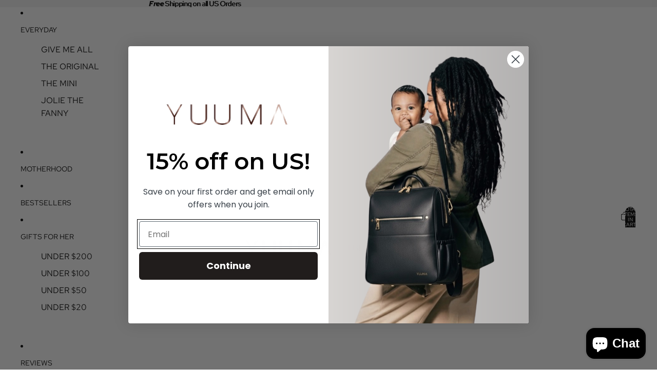

--- FILE ---
content_type: text/javascript
request_url: https://cdn.shopify.com/shopifycloud/shop-js/modules/v2/loader.lead-capture.esm.js
body_size: -555
content:
import"./client.lead-capture_bYuU2_Ki.esm.js";import"./chunk.common_B8HqOhno.esm.js";import"./chunk.modal_B1qtOvtX.esm.js";
//# sourceMappingURL=loader.lead-capture.esm.js.map


--- FILE ---
content_type: application/javascript; charset=utf-8
request_url: https://cdn-widgetsrepository.yotpo.com/v1/loader/eR4Ug2Hg6a9JuBeGCiZevA
body_size: 16775
content:

if (typeof (window) !== 'undefined' && window.performance && window.performance.mark) {
  window.performance.mark('yotpo:loader:loaded');
}
var yotpoWidgetsContainer = yotpoWidgetsContainer || { guids: {} };
(function(){
    var guid = "eR4Ug2Hg6a9JuBeGCiZevA";
    var loader = {
        loadDep: function (link, onLoad, strategy) {
            var script = document.createElement('script');
            script.onload = onLoad || function(){};
            script.src = link;
            if (strategy === 'defer') {
                script.defer = true;
            } else if (strategy === 'async') {
                script.async = true;
            }
            script.setAttribute("type", "text/javascript");
            script.setAttribute("charset", "utf-8");
            document.head.appendChild(script);
        },
        config: {
            data: {
                guid: guid
            },
            widgets: {
            
                "812985": {
                    instanceId: "812985",
                    instanceVersionId: "466771440",
                    templateAssetUrl: "https://cdn-widgetsrepository.yotpo.com/widget-assets/widget-product-points/app.v0.3.39-7484.js",
                    cssOverrideAssetUrl: "",
                    customizationCssUrl: "",
                    customizations: {
                      "icon-color": "#1C1D21",
                      "icon-type": "defaultIcon",
                      "logged-in-text": "Earn **{{points_amount}} points** for this product with [YUUMA Rewards](http://yuumacollection.com/pages/rewards)",
                      "logged-out-text": "Earn **{{points_amount}} points** for this product. [Log in or sign up](https://yuumacollection.com/account/login)",
                      "show-background-enabled": false,
                      "view-background-color": "#D9D9D9",
                      "view-link-color": "#060404",
                      "view-link-style-underline": true,
                      "view-points-color": "#1C1D21",
                      "view-primary-font": "Poppins@400|https://cdn-widgetsrepository.yotpo.com/web-fonts/css/poppins/v1/poppins_400.css",
                      "view-secondary-font": "Poppins@400|https://cdn-widgetsrepository.yotpo.com/web-fonts/css/poppins/v1/poppins_400.css",
                      "view-text-color": "#1C1D21",
                      "view-text-size": "12px"
                    },
                    staticContent: {
                      "cssEditorEnabled": true,
                      "currency": "USD",
                      "isHidden": false,
                      "isOptInFlowEnabled": true,
                      "isShopifyNewAccountsVersion": true,
                      "merchantId": "92281",
                      "platformName": "shopify",
                      "storeId": "DIXx6QTeNFBHYmmFRzTdfqaIPs58TIcvLsK3Lmyc",
                      "storeLoginUrl": "https://yuumacollection.com/account/login"
                    },
                    className: "ProductPoints",
                    dependencyGroupId: null
                },
            
                "487079": {
                    instanceId: "487079",
                    instanceVersionId: "196508925",
                    templateAssetUrl: "https://cdn-widgetsrepository.yotpo.com/widget-assets/widget-customer-preview/app.v0.2.6-6145.js",
                    cssOverrideAssetUrl: "",
                    customizationCssUrl: "",
                    customizations: {
                      "view-background-color": "transparent",
                      "view-primary-color": "#2e4f7c",
                      "view-primary-font": "Nunito Sans@700|https://cdn-widgetsrepository.yotpo.com/web-fonts/css/nunito_sans/v1/nunito_sans_700.css",
                      "view-text-color": "#202020",
                      "welcome-text": "Good morning"
                    },
                    staticContent: {
                      "currency": "USD",
                      "hideIfMatchingQueryParam": [
                        "oseid"
                      ],
                      "isHidden": true,
                      "platformName": "shopify",
                      "selfExecutable": true,
                      "storeId": "DIXx6QTeNFBHYmmFRzTdfqaIPs58TIcvLsK3Lmyc",
                      "storeLoginUrl": "http://yuumacollection.com/account/login",
                      "storeRegistrationUrl": "http://yuumacollection.com/account/register",
                      "storeRewardsPageUrl": "http://yuumacollection.com/pages/rewards",
                      "urlMatch": "^(?!.*\\.yotpo\\.com).*$"
                    },
                    className: "CustomerPreview",
                    dependencyGroupId: null
                },
            
                "256996": {
                    instanceId: "256996",
                    instanceVersionId: "318562760",
                    templateAssetUrl: "https://cdn-widgetsrepository.yotpo.com/widget-assets/widget-vip-tiers/app.v1.2.3-4884.js",
                    cssOverrideAssetUrl: "",
                    customizationCssUrl: "",
                    customizations: {
                      "benefits-font-size": "18px",
                      "benefits-icon-color": "rgba(232,204,194,1)",
                      "benefits-icon-type": "default",
                      "benefits-text-color": "#000000",
                      "card-background-border-color": "#C9CDD9",
                      "card-background-color": "#FFFFFF",
                      "card-background-shadow": "true",
                      "card-separator-color": "#AAAAAA",
                      "card-separator-type": "default",
                      "current-status-bg-color": "#FFFFFF",
                      "current-status-tag": "true",
                      "current-status-text": "Current Status",
                      "current-status-text-color": "#000000",
                      "current-tier-border-color": "#727898",
                      "grid-lines-color": "#ACB5D4",
                      "headline-font-size": "36px",
                      "headline-text-color": "rgba(0,0,0,1)",
                      "layout": "card",
                      "primary-font-name-and-url": "Montserrat@600|https://fonts.googleapis.com/css?family=Montserrat:600\u0026display=swap",
                      "progress-bar-current-status": "{{amount_spent}} Spent",
                      "progress-bar-enabled": "true",
                      "progress-bar-headline-font-size": "14px",
                      "progress-bar-primary-color": "rgba(0,0,0,1)",
                      "progress-bar-secondary-color": "rgba(233,208,199,1)",
                      "progress-bar-summary-current": "You have {{current_vip_tier_name}} through the next earning period.",
                      "progress-bar-summary-font-size": "14px",
                      "progress-bar-summary-maintain": "Spend {{spend_needed}} by {{tier_expiration_date}} to maintain {{current_vip_tier_name}}",
                      "progress-bar-summary-next": "Spend {{spend_needed}} to unlock {{next_vip_tier_name}}.",
                      "progress-bar-tier-status": "Tier Status",
                      "progress-bar-you": "YOU",
                      "secondary-font-name-and-url": "Montserrat@500|https://fonts.googleapis.com/css?family=Montserrat:500\u0026display=swap",
                      "selected-extensions": [
                        "17697",
                        "17698",
                        "17699"
                      ],
                      "show-less-text": "- Show Less",
                      "show-more-text": "+ Show More",
                      "tier-spacing": "big",
                      "tiers-17697-design-header-bg-color": "rgba(232,204,194,0.4)",
                      "tiers-17697-design-icon-fill-color": "rgba(232,204,194,1)",
                      "tiers-17697-design-icon-type": "default",
                      "tiers-17697-design-icon-url": "",
                      "tiers-17697-design-include-header-bg": "false",
                      "tiers-17697-design-name-font-size": "22px",
                      "tiers-17697-design-name-text-color": "rgba(0,0,0,1)",
                      "tiers-17697-design-threshold-font-size": "18px",
                      "tiers-17697-design-threshold-text-color": "#727898",
                      "tiers-17697-text-benefits": "1x points per dollar spent||Access to Double Points Days||100 Points on your birthday",
                      "tiers-17697-text-name": "Newbie",
                      "tiers-17697-text-rank": 1,
                      "tiers-17697-text-threshold": "Spend {{amount_spent}}",
                      "tiers-17698-design-header-bg-color": "rgba(232,204,194,0.4)",
                      "tiers-17698-design-icon-fill-color": "rgba(232,204,194,1)",
                      "tiers-17698-design-icon-type": "default",
                      "tiers-17698-design-icon-url": "",
                      "tiers-17698-design-include-header-bg": "false",
                      "tiers-17698-design-name-font-size": "22px",
                      "tiers-17698-design-name-text-color": "rgba(0,0,0,1)",
                      "tiers-17698-design-threshold-font-size": "18px",
                      "tiers-17698-design-threshold-text-color": "#727898",
                      "tiers-17698-text-benefits": "1.5x points per dollar spent||Access to Double Points Days||200 Points on your birthday||Free Shipping",
                      "tiers-17698-text-name": "A Regular",
                      "tiers-17698-text-rank": 2,
                      "tiers-17698-text-threshold": "Spend {{amount_spent}}",
                      "tiers-17699-design-header-bg-color": "rgba(232,204,194,0.4)",
                      "tiers-17699-design-icon-fill-color": "rgba(232,204,194,1)",
                      "tiers-17699-design-icon-type": "default",
                      "tiers-17699-design-icon-url": "",
                      "tiers-17699-design-include-header-bg": "false",
                      "tiers-17699-design-name-font-size": "22px",
                      "tiers-17699-design-name-text-color": "rgba(0,0,0,1)",
                      "tiers-17699-design-threshold-font-size": "18px",
                      "tiers-17699-design-threshold-text-color": "#727898",
                      "tiers-17699-text-benefits": "2x points per dollar spent||Access to Double Points Days||300 Points on your birthday||Free Shipping",
                      "tiers-17699-text-name": "Top Tier",
                      "tiers-17699-text-rank": 3,
                      "tiers-17699-text-threshold": "Spend {{amount_spent}}",
                      "widget-background-color": "#f5f5f5",
                      "widget-headline": "The VIP Club"
                    },
                    staticContent: {
                      "cssEditorEnabled": "true",
                      "currency": "USD",
                      "isMultiCurrencyEnabled": false,
                      "merchantId": "92281",
                      "platformName": "shopify",
                      "storeId": "DIXx6QTeNFBHYmmFRzTdfqaIPs58TIcvLsK3Lmyc"
                    },
                    className: "VipTiersWidget",
                    dependencyGroupId: 2
                },
            
                "247373": {
                    instanceId: "247373",
                    instanceVersionId: "256138242",
                    templateAssetUrl: "https://cdn-widgetsrepository.yotpo.com/widget-assets/widget-referral-widget/app.v1.8.1-4652.js",
                    cssOverrideAssetUrl: "",
                    customizationCssUrl: "",
                    customizations: {
                      "background-color": "rgba( 255, 255, 255, 1 )",
                      "background-image-url": "https://cdn-widget-assets.yotpo.com/widget-referral-widget/customizations/defaults/BackgroundImage-v3.jpg",
                      "customer-email-view-button-text": "Next",
                      "customer-email-view-description": "Give your friends $10 off on their first order of $50+ and get $10 (in points) for each successful referral.",
                      "customer-email-view-header": "Refer a Friend",
                      "customer-email-view-input-placeholder": "Your email address",
                      "customer-email-view-title": "Give $10, Get $10 ",
                      "customer-name-view-input-placeholder": "Your name",
                      "default-toggle": true,
                      "description-color": "rgba(0,0,0,1)",
                      "description-font-size": "20px",
                      "final-view-button-text": "REFER MORE FRIENDS",
                      "final-view-description": "Remind your friends to check their emails",
                      "final-view-error-description": "We were unable to send the referral link",
                      "final-view-error-text": "GO BACK",
                      "final-view-error-title": "SOMETHING WENT WRONG",
                      "final-view-title": "THANKS FOR REFERRING",
                      "fonts-primary-font-name-and-url": "Montserrat@700|https://fonts.googleapis.com/css?family=Montserrat:700\u0026display=swap",
                      "fonts-secondary-font-name-and-url": "Montserrat@400|https://fonts.googleapis.com/css?family=Montserrat:400\u0026display=swap",
                      "header-color": "rgba( 0, 0, 0, 1 )",
                      "header-font-size": "18px",
                      "main-share-option-desktop": "main_share_email",
                      "main-share-option-mobile": "main_share_sms",
                      "next-button-background-color": "rgba(0,0,0,1)",
                      "next-button-font-size": "18px",
                      "next-button-size": "standard",
                      "next-button-text-color": "rgba(255,255,255,1)",
                      "next-button-type": "filled_rectangle",
                      "referral-history-completed-points-text": "{{points}} POINTS",
                      "referral-history-completed-status-type": "text",
                      "referral-history-confirmed-status": "COMPLETED",
                      "referral-history-pending-status": "PENDING",
                      "referral-history-redeem-text": "To redeem your points, simply apply your discount at checkout.",
                      "referral-history-sumup-line-points-text": "{{points}} POINTS",
                      "referral-history-sumup-line-text": "Your Rewards",
                      "referral-views-button-text": "Next",
                      "referral-views-copy-link-button-text": "COPY LINK",
                      "referral-views-description": "Give your friends $10 off on their first order of $50+ and get $10 (in points) for each successful referral.",
                      "referral-views-email-share-body": "How does a discount off your first order at {{company_name}} sound? Use the link below and once you've shopped, I'll get a reward too.\n{{referral_link}}",
                      "referral-views-email-share-subject": "Discount to a Store You'll Love!",
                      "referral-views-email-share-type": "marketing_email",
                      "referral-views-friends-input-placeholder": "Friend’s email address",
                      "referral-views-header": "Refer a Friend",
                      "referral-views-personal-email-button-text": "SEND VIA MY EMAIL",
                      "referral-views-sms-button-text": "SEND VIA SMS",
                      "referral-views-title": "Give $10, Get $10",
                      "referral-views-whatsapp-button-text": "SEND VIA WHATSAPP",
                      "share-allow-copy-link": true,
                      "share-allow-email": true,
                      "share-allow-facebook": true,
                      "share-allow-sms": true,
                      "share-allow-twitter": true,
                      "share-allow-whatsapp": true,
                      "share-facebook-header": "Earn A Discount When You Shop Today!",
                      "share-facebook-image-url": "",
                      "share-icons-color": "black",
                      "share-settings-copyLink": true,
                      "share-settings-default-checkbox": true,
                      "share-settings-default-mobile-checkbox": true,
                      "share-settings-email": true,
                      "share-settings-facebook": true,
                      "share-settings-fbMessenger": true,
                      "share-settings-mobile-copyLink": true,
                      "share-settings-mobile-email": true,
                      "share-settings-mobile-facebook": true,
                      "share-settings-mobile-fbMessenger": true,
                      "share-settings-mobile-sms": true,
                      "share-settings-mobile-twitter": true,
                      "share-settings-mobile-whatsapp": true,
                      "share-settings-twitter": true,
                      "share-settings-whatsapp": true,
                      "share-sms-message": "I love {{company_name}}! Shop through my link to get a reward {{referral_link}}",
                      "share-twitter-message": "These guys are great! Get a discount using my link: ",
                      "share-whatsapp-message": "I love {{company_name}}! Shop through my link to get a reward {{referral_link}}",
                      "tab-size": "medium",
                      "tab-type": "lower_line",
                      "tab-view-primary-tab-text": "Refer a Friend",
                      "tab-view-secondary-tab-text": "Your Referrals",
                      "tile-color": "rgba(232,204,194,1)",
                      "title-color": "rgba(0,0,0,1)",
                      "title-font-size": "36px",
                      "view-exit-intent-enabled": false,
                      "view-exit-intent-mobile-timeout-ms": 10000,
                      "view-is-popup": "true",
                      "view-popup-delay-ms": 0,
                      "view-show-popup-on-exit": false,
                      "view-show-referral-history": "true",
                      "view-table-rectangular-dark-pending-color": "rgba( 0, 0, 0, 0.6 )",
                      "view-table-rectangular-light-pending-color": "#FFFFFF",
                      "view-table-selected-color": "rgba(0,0,0,1)",
                      "view-table-theme": "dark",
                      "view-table-type": "rectangular",
                      "wadmin-text-and-share-choose-sreen": "step_2"
                    },
                    staticContent: {
                      "companyName": "YUUMA",
                      "cssEditorEnabled": "true",
                      "currency": "USD",
                      "hasPrimaryFontsFeature": true,
                      "isMultiCurrencyEnabled": false,
                      "merchantId": "92281",
                      "migrateTabColorToBackground": true,
                      "platformName": "shopify",
                      "referralHistoryEnabled": true,
                      "referralHost": "http://rwrd.io"
                    },
                    className: "ReferralWidget",
                    dependencyGroupId: 2
                },
            
                "242238": {
                    instanceId: "242238",
                    instanceVersionId: "318562786",
                    templateAssetUrl: "https://cdn-widgetsrepository.yotpo.com/widget-assets/widget-loyalty-campaigns/app.v0.13.0-4770.js",
                    cssOverrideAssetUrl: "",
                    customizationCssUrl: "",
                    customizations: {
                      "campaign-description-font-color": "#4e5772",
                      "campaign-description-size": "18px",
                      "campaign-item-1206842-action-tile-action-text": "Click here",
                      "campaign-item-1206842-action-tile-title": "Earn points for an action",
                      "campaign-item-1206842-background-color": "#f9faff",
                      "campaign-item-1206842-background-image-color-overlay": "rgba(232,204,194,0.4)",
                      "campaign-item-1206842-background-image-url": "https://cdn-widget-assets.yotpo.com/static_assets/eR4Ug2Hg6a9JuBeGCiZevA/images/image_2022_09_30_18_15_15_821",
                      "campaign-item-1206842-background-type": "image",
                      "campaign-item-1206842-border-color": "rgba(232,204,194,1)",
                      "campaign-item-1206842-description-font-color": "rgba(0,0,0,1)",
                      "campaign-item-1206842-description-font-size": "18",
                      "campaign-item-1206842-displayname": "campaign-item-1206842",
                      "campaign-item-1206842-exclude_audience_ids": null,
                      "campaign-item-1206842-exclude_audience_names": [],
                      "campaign-item-1206842-hover-view-tile-message": "Earn 1 point for every $1 spent",
                      "campaign-item-1206842-icon-color": "rgba(0,0,0,1)",
                      "campaign-item-1206842-icon-type": "defaultIcon",
                      "campaign-item-1206842-include_audience_ids": "1",
                      "campaign-item-1206842-include_audience_names": [
                        "All customers"
                      ],
                      "campaign-item-1206842-special-reward-enabled": "false",
                      "campaign-item-1206842-special-reward-headline-background-color": "#E0DBEF",
                      "campaign-item-1206842-special-reward-headline-text": "Just for you!",
                      "campaign-item-1206842-special-reward-headline-title-font-color": "#5344A6",
                      "campaign-item-1206842-special-reward-headline-title-font-size": "16",
                      "campaign-item-1206842-special-reward-tile-border-color": "#8270E7",
                      "campaign-item-1206842-tile-description": "Make a purchase",
                      "campaign-item-1206842-tile-reward": "1 point for every $1 spent",
                      "campaign-item-1206842-title-font-color": "rgba(0,0,0,1)",
                      "campaign-item-1206842-title-font-size": "27",
                      "campaign-item-1206842-type": "PointsForPurchasesCampaign",
                      "campaign-item-1206842-view-show-custom-action-button": "false",
                      "campaign-item-1206843-background-color": "#f9faff",
                      "campaign-item-1206843-background-image-color-overlay": "rgba(232,204,194,0.4)",
                      "campaign-item-1206843-background-type": "image",
                      "campaign-item-1206843-border-color": "rgba(232,204,194,1)",
                      "campaign-item-1206843-description-font-color": "rgba(0,0,0,1)",
                      "campaign-item-1206843-description-font-size": "18",
                      "campaign-item-1206843-exclude_audience_ids": null,
                      "campaign-item-1206843-exclude_audience_names": [],
                      "campaign-item-1206843-hover-view-tile-message": "Earn 25 points when you create an account",
                      "campaign-item-1206843-icon-color": "rgba(0,0,0,1)",
                      "campaign-item-1206843-icon-type": "defaultIcon",
                      "campaign-item-1206843-include_audience_ids": "1",
                      "campaign-item-1206843-include_audience_names": [
                        "All customers"
                      ],
                      "campaign-item-1206843-special-reward-enabled": "false",
                      "campaign-item-1206843-special-reward-headline-background-color": "#E0DBEF",
                      "campaign-item-1206843-special-reward-headline-text": "Just for you!",
                      "campaign-item-1206843-special-reward-headline-title-font-color": "#5344A6",
                      "campaign-item-1206843-special-reward-headline-title-font-size": "16",
                      "campaign-item-1206843-special-reward-tile-border-color": "#8270E7",
                      "campaign-item-1206843-tile-description": "Create an account",
                      "campaign-item-1206843-tile-reward": "25 points",
                      "campaign-item-1206843-title-font-color": "rgba(0,0,0,1)",
                      "campaign-item-1206843-title-font-size": "27",
                      "campaign-item-1206843-type": "CreateAccountCampaign",
                      "campaign-item-1206844-action-tile-action-text": "Add My Anniversary",
                      "campaign-item-1206844-action-tile-anniversary-required-field-message": "This field is required",
                      "campaign-item-1206844-action-tile-ask-year": "false",
                      "campaign-item-1206844-action-tile-european-date-format": "false",
                      "campaign-item-1206844-action-tile-final-message": "Thanks! We're looking forward to helping you celebrate :)",
                      "campaign-item-1206844-action-tile-message-text": "If your anniversary is within the next 30 days, your reward will be granted in delay, up to 30 days.",
                      "campaign-item-1206844-action-tile-month-names": "January,February,March,April,May,June,July,August,September,October,November,December",
                      "campaign-item-1206844-action-tile-title": "Earn 50 points on your anniversary",
                      "campaign-item-1206844-background-color": "#f9faff",
                      "campaign-item-1206844-background-image-color-overlay": "rgba(232,204,194,0.4)",
                      "campaign-item-1206844-background-type": "image",
                      "campaign-item-1206844-border-color": "rgba(232,204,194,1)",
                      "campaign-item-1206844-description-font-color": "rgba(0,0,0,1)",
                      "campaign-item-1206844-description-font-size": "18",
                      "campaign-item-1206844-exclude_audience_ids": null,
                      "campaign-item-1206844-exclude_audience_names": [],
                      "campaign-item-1206844-icon-color": "rgba(0,0,0,1)",
                      "campaign-item-1206844-icon-type": "defaultIcon",
                      "campaign-item-1206844-include_audience_ids": "1",
                      "campaign-item-1206844-include_audience_names": [
                        "All customers"
                      ],
                      "campaign-item-1206844-special-reward-enabled": "false",
                      "campaign-item-1206844-special-reward-headline-background-color": "#E0DBEF",
                      "campaign-item-1206844-special-reward-headline-text": "Just for you!",
                      "campaign-item-1206844-special-reward-headline-title-font-color": "#5344A6",
                      "campaign-item-1206844-special-reward-headline-title-font-size": "16",
                      "campaign-item-1206844-special-reward-tile-border-color": "#8270E7",
                      "campaign-item-1206844-tile-description": "Anniversary Reward",
                      "campaign-item-1206844-tile-reward": "50 Points",
                      "campaign-item-1206844-title-font-color": "rgba(0,0,0,1)",
                      "campaign-item-1206844-title-font-size": "27",
                      "campaign-item-1206844-type": "AnniversaryCampaign",
                      "campaign-item-1206845-action-tile-action-text": "Add My Birthday",
                      "campaign-item-1206845-action-tile-ask-year": "true",
                      "campaign-item-1206845-action-tile-birthday-required-field-message": "This field is required",
                      "campaign-item-1206845-action-tile-birthday-thank-you-message": "Thanks! We're looking forward to helping you celebrate :)",
                      "campaign-item-1206845-action-tile-european-date-format": "false",
                      "campaign-item-1206845-action-tile-message-text": "If your birthday is within the next 30 days, your reward will be granted in delay, up to 30 days.",
                      "campaign-item-1206845-action-tile-month-names": "January,February,March,April,May,June,July,August,September,October,November,December",
                      "campaign-item-1206845-action-tile-title": "Earn 100 points on your birthday",
                      "campaign-item-1206845-background-color": "#f9faff",
                      "campaign-item-1206845-background-image-color-overlay": "rgba(232,204,194,0.4)",
                      "campaign-item-1206845-background-type": "image",
                      "campaign-item-1206845-border-color": "rgba(232,204,194,1)",
                      "campaign-item-1206845-description-font-color": "rgba(0,0,0,1)",
                      "campaign-item-1206845-description-font-size": "18",
                      "campaign-item-1206845-exclude_audience_ids": null,
                      "campaign-item-1206845-exclude_audience_names": [],
                      "campaign-item-1206845-icon-color": "rgba(0,0,0,1)",
                      "campaign-item-1206845-icon-type": "defaultIcon",
                      "campaign-item-1206845-include_audience_ids": "1",
                      "campaign-item-1206845-include_audience_names": [
                        "All customers"
                      ],
                      "campaign-item-1206845-special-reward-enabled": "false",
                      "campaign-item-1206845-special-reward-headline-background-color": "#E0DBEF",
                      "campaign-item-1206845-special-reward-headline-text": "Just for you!",
                      "campaign-item-1206845-special-reward-headline-title-font-color": "#5344A6",
                      "campaign-item-1206845-special-reward-headline-title-font-size": "16",
                      "campaign-item-1206845-special-reward-tile-border-color": "#8270E7",
                      "campaign-item-1206845-tile-description": "Birthday reward",
                      "campaign-item-1206845-tile-reward": "100 points",
                      "campaign-item-1206845-title-font-color": "rgba(0,0,0,1)",
                      "campaign-item-1206845-title-font-size": "27",
                      "campaign-item-1206845-type": "BirthdayCampaign",
                      "campaign-item-1206846-background-color": "#f9faff",
                      "campaign-item-1206846-background-image-color-overlay": "rgba(232,204,194,0.4)",
                      "campaign-item-1206846-background-type": "image",
                      "campaign-item-1206846-border-color": "rgba(232,204,194,1)",
                      "campaign-item-1206846-description-font-color": "rgba(0,0,0,1)",
                      "campaign-item-1206846-description-font-size": "18",
                      "campaign-item-1206846-exclude_audience_ids": null,
                      "campaign-item-1206846-exclude_audience_names": [],
                      "campaign-item-1206846-hover-view-tile-message": "Earn 50 points for leaving a review",
                      "campaign-item-1206846-icon-color": "rgba(0,0,0,1)",
                      "campaign-item-1206846-icon-type": "defaultIcon",
                      "campaign-item-1206846-include_audience_ids": "1",
                      "campaign-item-1206846-include_audience_names": [
                        "All customers"
                      ],
                      "campaign-item-1206846-special-reward-enabled": "false",
                      "campaign-item-1206846-special-reward-headline-background-color": "#E0DBEF",
                      "campaign-item-1206846-special-reward-headline-text": "Just for you!",
                      "campaign-item-1206846-special-reward-headline-title-font-color": "#5344A6",
                      "campaign-item-1206846-special-reward-headline-title-font-size": "16",
                      "campaign-item-1206846-special-reward-tile-border-color": "#8270E7",
                      "campaign-item-1206846-tile-description": "Leave a Review",
                      "campaign-item-1206846-tile-reward": "50 points",
                      "campaign-item-1206846-title-font-color": "rgba(0,0,0,1)",
                      "campaign-item-1206846-title-font-size": "27",
                      "campaign-item-1206846-type": "YotpoReviewCampaign",
                      "campaign-item-1206847-background-color": "#f9faff",
                      "campaign-item-1206847-background-image-color-overlay": "rgba(232,204,194,0.4)",
                      "campaign-item-1206847-background-image-url": "",
                      "campaign-item-1206847-background-type": "image",
                      "campaign-item-1206847-border-color": "rgba(232,204,194,1)",
                      "campaign-item-1206847-description-font-color": "rgba(0,0,0,1)",
                      "campaign-item-1206847-description-font-size": "18",
                      "campaign-item-1206847-exclude_audience_ids": null,
                      "campaign-item-1206847-exclude_audience_names": [],
                      "campaign-item-1206847-hover-view-tile-message": "Upload a photo with your next review and earn 50 points",
                      "campaign-item-1206847-icon-color": "rgba(0,0,0,1)",
                      "campaign-item-1206847-icon-type": "defaultIcon",
                      "campaign-item-1206847-include_audience_ids": "1",
                      "campaign-item-1206847-include_audience_names": [
                        "All customers"
                      ],
                      "campaign-item-1206847-special-reward-enabled": "false",
                      "campaign-item-1206847-special-reward-headline-background-color": "#E0DBEF",
                      "campaign-item-1206847-special-reward-headline-text": "Just for you!",
                      "campaign-item-1206847-special-reward-headline-title-font-color": "#5344A6",
                      "campaign-item-1206847-special-reward-headline-title-font-size": "16",
                      "campaign-item-1206847-special-reward-tile-border-color": "#8270E7",
                      "campaign-item-1206847-tile-description": "Add photo in Review",
                      "campaign-item-1206847-tile-reward": "50 points",
                      "campaign-item-1206847-title-font-color": "rgba(0,0,0,1)",
                      "campaign-item-1206847-title-font-size": "27",
                      "campaign-item-1206847-type": "YotpoReviewImageCampaign",
                      "campaign-item-1206848-background-color": "#f9faff",
                      "campaign-item-1206848-background-image-color-overlay": "rgba(232,204,194,0.4)",
                      "campaign-item-1206848-background-image-url": "",
                      "campaign-item-1206848-background-type": "image",
                      "campaign-item-1206848-border-color": "rgba(232,204,194,1)",
                      "campaign-item-1206848-description-font-color": "rgba(0,0,0,1)",
                      "campaign-item-1206848-description-font-size": "18",
                      "campaign-item-1206848-exclude_audience_ids": null,
                      "campaign-item-1206848-exclude_audience_names": [],
                      "campaign-item-1206848-hover-view-tile-message": "Upload a video with your next review and earn 50 points",
                      "campaign-item-1206848-icon-color": "rgba(0,0,0,1)",
                      "campaign-item-1206848-icon-type": "defaultIcon",
                      "campaign-item-1206848-include_audience_ids": "1",
                      "campaign-item-1206848-include_audience_names": [
                        "All customers"
                      ],
                      "campaign-item-1206848-special-reward-enabled": "false",
                      "campaign-item-1206848-special-reward-headline-background-color": "#E0DBEF",
                      "campaign-item-1206848-special-reward-headline-text": "Just for you!",
                      "campaign-item-1206848-special-reward-headline-title-font-color": "#5344A6",
                      "campaign-item-1206848-special-reward-headline-title-font-size": "16",
                      "campaign-item-1206848-special-reward-tile-border-color": "#8270E7",
                      "campaign-item-1206848-tile-description": "Add video in Review",
                      "campaign-item-1206848-tile-reward": "50 points",
                      "campaign-item-1206848-title-font-color": "rgba(0,0,0,1)",
                      "campaign-item-1206848-title-font-size": "27",
                      "campaign-item-1206848-type": "YotpoReviewVideoCampaign",
                      "campaign-item-1206849-action-tile-action-text": "",
                      "campaign-item-1206849-action-tile-title": "Earn 10 points when you follow us on Instagram",
                      "campaign-item-1206849-background-color": "#f9faff",
                      "campaign-item-1206849-background-image-color-overlay": "rgba(232,204,194,0.4)",
                      "campaign-item-1206849-background-type": "image",
                      "campaign-item-1206849-border-color": "rgba(232,204,194,1)",
                      "campaign-item-1206849-description-font-color": "rgba(0,0,0,1)",
                      "campaign-item-1206849-description-font-size": "18",
                      "campaign-item-1206849-exclude_audience_ids": null,
                      "campaign-item-1206849-exclude_audience_names": [],
                      "campaign-item-1206849-icon-color": "rgba(0,0,0,1)",
                      "campaign-item-1206849-icon-type": "defaultIcon",
                      "campaign-item-1206849-include_audience_ids": "1",
                      "campaign-item-1206849-include_audience_names": [
                        "All customers"
                      ],
                      "campaign-item-1206849-special-reward-enabled": "false",
                      "campaign-item-1206849-special-reward-headline-background-color": "#E0DBEF",
                      "campaign-item-1206849-special-reward-headline-text": "Just for you!",
                      "campaign-item-1206849-special-reward-headline-title-font-color": "#5344A6",
                      "campaign-item-1206849-special-reward-headline-title-font-size": "16",
                      "campaign-item-1206849-special-reward-tile-border-color": "#8270E7",
                      "campaign-item-1206849-tile-description": "Follow us on Instagram",
                      "campaign-item-1206849-tile-reward": "10 points",
                      "campaign-item-1206849-title-font-color": "rgba(0,0,0,1)",
                      "campaign-item-1206849-title-font-size": "27",
                      "campaign-item-1206849-type": "InstagramFollowCampaign",
                      "campaign-item-1206850-action-tile-action-text": "Visit Page",
                      "campaign-item-1206850-action-tile-title": "Earn 10 points when you visit our page",
                      "campaign-item-1206850-background-color": "#f9faff",
                      "campaign-item-1206850-background-image-color-overlay": "rgba(232,204,194,0.4)",
                      "campaign-item-1206850-background-image-url": "",
                      "campaign-item-1206850-background-type": "image",
                      "campaign-item-1206850-border-color": "rgba(232,204,194,1)",
                      "campaign-item-1206850-description-font-color": "rgba(0,0,0,1)",
                      "campaign-item-1206850-description-font-size": "18",
                      "campaign-item-1206850-exclude_audience_ids": null,
                      "campaign-item-1206850-exclude_audience_names": [],
                      "campaign-item-1206850-icon-color": "rgba(0,0,0,1)",
                      "campaign-item-1206850-icon-type": "defaultIcon",
                      "campaign-item-1206850-icon-url": "",
                      "campaign-item-1206850-include_audience_ids": "1",
                      "campaign-item-1206850-include_audience_names": [
                        "All customers"
                      ],
                      "campaign-item-1206850-special-reward-enabled": "false",
                      "campaign-item-1206850-special-reward-headline-background-color": "#E0DBEF",
                      "campaign-item-1206850-special-reward-headline-text": "Just for you!",
                      "campaign-item-1206850-special-reward-headline-title-font-color": "#5344A6",
                      "campaign-item-1206850-special-reward-headline-title-font-size": "16",
                      "campaign-item-1206850-special-reward-tile-border-color": "#8270E7",
                      "campaign-item-1206850-tile-description": "Like us on Facebook",
                      "campaign-item-1206850-tile-reward": "10 points",
                      "campaign-item-1206850-title-font-color": "rgba(0,0,0,1)",
                      "campaign-item-1206850-title-font-size": "27",
                      "campaign-item-1206850-type": "FacebookPageVisitCampaign",
                      "campaign-item-1206859-action-tile-action-text": "",
                      "campaign-item-1206859-action-tile-title": "Earn 10 points when you follow us on Threads",
                      "campaign-item-1206859-background-color": "#f9faff",
                      "campaign-item-1206859-background-image-color-overlay": "rgba(232,204,194,0.4)",
                      "campaign-item-1206859-background-type": "image",
                      "campaign-item-1206859-border-color": "rgba(232,204,194,1)",
                      "campaign-item-1206859-description-font-color": "rgba(0,0,0,1)",
                      "campaign-item-1206859-description-font-size": "18",
                      "campaign-item-1206859-exclude_audience_ids": null,
                      "campaign-item-1206859-exclude_audience_names": [],
                      "campaign-item-1206859-icon-color": "rgba(0,0,0,1)",
                      "campaign-item-1206859-icon-type": "customIcon",
                      "campaign-item-1206859-icon-url": "https://cdn-widget-assets.yotpo.com/static_assets/eR4Ug2Hg6a9JuBeGCiZevA/images/image_2024_03_06_14_31_09_149",
                      "campaign-item-1206859-include_audience_ids": "1",
                      "campaign-item-1206859-include_audience_names": [
                        "All customers"
                      ],
                      "campaign-item-1206859-special-reward-enabled": "false",
                      "campaign-item-1206859-special-reward-headline-background-color": "#E0DBEF",
                      "campaign-item-1206859-special-reward-headline-text": "Just for you!",
                      "campaign-item-1206859-special-reward-headline-title-font-color": "#5344A6",
                      "campaign-item-1206859-special-reward-headline-title-font-size": "16",
                      "campaign-item-1206859-special-reward-tile-border-color": "#8270E7",
                      "campaign-item-1206859-tile-description": "Follow us on Threads ",
                      "campaign-item-1206859-tile-reward": "10 points",
                      "campaign-item-1206859-title-font-color": "rgba(0,0,0,1)",
                      "campaign-item-1206859-title-font-size": "27",
                      "campaign-item-1206859-type": "TwitterFollowCampaign",
                      "campaign-item-1206860-action-tile-action-text": "Visit Page",
                      "campaign-item-1206860-action-tile-title": "Earn 10 points when you visit our page",
                      "campaign-item-1206860-background-color": "#f9faff",
                      "campaign-item-1206860-background-image-color-overlay": "rgba(232,204,194,0.4)",
                      "campaign-item-1206860-background-image-url": "",
                      "campaign-item-1206860-background-type": "image",
                      "campaign-item-1206860-border-color": "rgba(232,204,194,1)",
                      "campaign-item-1206860-description-font-color": "rgba(0,0,0,1)",
                      "campaign-item-1206860-description-font-size": "18",
                      "campaign-item-1206860-exclude_audience_ids": null,
                      "campaign-item-1206860-exclude_audience_names": [],
                      "campaign-item-1206860-icon-color": "rgba(0,0,0,1)",
                      "campaign-item-1206860-icon-type": "customIcon",
                      "campaign-item-1206860-icon-url": "https://cdn-widget-assets.yotpo.com/static_assets/eR4Ug2Hg6a9JuBeGCiZevA/images/image_2024_03_06_14_35_59_370",
                      "campaign-item-1206860-include_audience_ids": "1",
                      "campaign-item-1206860-include_audience_names": [
                        "All customers"
                      ],
                      "campaign-item-1206860-special-reward-enabled": "false",
                      "campaign-item-1206860-special-reward-headline-background-color": "#E0DBEF",
                      "campaign-item-1206860-special-reward-headline-text": "Just for you!",
                      "campaign-item-1206860-special-reward-headline-title-font-color": "#5344A6",
                      "campaign-item-1206860-special-reward-headline-title-font-size": "16",
                      "campaign-item-1206860-special-reward-tile-border-color": "#8270E7",
                      "campaign-item-1206860-tile-description": "Follow us on TikTok",
                      "campaign-item-1206860-tile-reward": "10 points",
                      "campaign-item-1206860-title-font-color": "rgba(0,0,0,1)",
                      "campaign-item-1206860-title-font-size": "27",
                      "campaign-item-1206860-type": "FacebookPageVisitCampaign",
                      "campaign-item-1206861-action-tile-action-text": "Visit Page",
                      "campaign-item-1206861-action-tile-title": "Earn 10 points when you visit our page",
                      "campaign-item-1206861-background-color": "#f9faff",
                      "campaign-item-1206861-background-image-color-overlay": "rgba(232,204,194,0.4)",
                      "campaign-item-1206861-background-image-url": "",
                      "campaign-item-1206861-background-type": "image",
                      "campaign-item-1206861-border-color": "rgba(232,204,194,1)",
                      "campaign-item-1206861-description-font-color": "rgba(0,0,0,1)",
                      "campaign-item-1206861-description-font-size": "18",
                      "campaign-item-1206861-exclude_audience_ids": null,
                      "campaign-item-1206861-exclude_audience_names": [],
                      "campaign-item-1206861-icon-color": "rgba(0,0,0,1)",
                      "campaign-item-1206861-icon-type": "customIcon",
                      "campaign-item-1206861-icon-url": "https://cdn-widget-assets.yotpo.com/static_assets/eR4Ug2Hg6a9JuBeGCiZevA/images/image_2024_03_06_14_36_44_378",
                      "campaign-item-1206861-include_audience_ids": "1",
                      "campaign-item-1206861-include_audience_names": [
                        "All customers"
                      ],
                      "campaign-item-1206861-special-reward-enabled": "false",
                      "campaign-item-1206861-special-reward-headline-background-color": "#E0DBEF",
                      "campaign-item-1206861-special-reward-headline-text": "Just for you!",
                      "campaign-item-1206861-special-reward-headline-title-font-color": "#5344A6",
                      "campaign-item-1206861-special-reward-headline-title-font-size": "16",
                      "campaign-item-1206861-special-reward-tile-border-color": "#8270E7",
                      "campaign-item-1206861-tile-description": "Follow us on Pinterest",
                      "campaign-item-1206861-tile-reward": "10 points",
                      "campaign-item-1206861-title-font-color": "rgba(0,0,0,1)",
                      "campaign-item-1206861-title-font-size": "27",
                      "campaign-item-1206861-type": "FacebookPageVisitCampaign",
                      "campaign-item-1206862-action-tile-action-text": "Sign up for Texts",
                      "campaign-item-1206862-action-tile-title": "Earn 25 points when you sign up for text messages!",
                      "campaign-item-1206862-background-color": "#f9faff",
                      "campaign-item-1206862-background-image-color-overlay": "rgba(232,204,194,0.4)",
                      "campaign-item-1206862-background-type": "image",
                      "campaign-item-1206862-border-color": "rgba(232,204,194,1)",
                      "campaign-item-1206862-description-font-color": "rgba(0,0,0,1)",
                      "campaign-item-1206862-description-font-size": "18",
                      "campaign-item-1206862-exclude_audience_ids": null,
                      "campaign-item-1206862-exclude_audience_names": [],
                      "campaign-item-1206862-icon-color": "rgba(0,0,0,1)",
                      "campaign-item-1206862-icon-type": "defaultIcon",
                      "campaign-item-1206862-include_audience_ids": "1",
                      "campaign-item-1206862-include_audience_names": [
                        "All customers"
                      ],
                      "campaign-item-1206862-special-reward-enabled": "false",
                      "campaign-item-1206862-special-reward-headline-background-color": "#E0DBEF",
                      "campaign-item-1206862-special-reward-headline-text": "Just for you!",
                      "campaign-item-1206862-special-reward-headline-title-font-color": "#5344A6",
                      "campaign-item-1206862-special-reward-headline-title-font-size": "16",
                      "campaign-item-1206862-special-reward-tile-border-color": "#8270E7",
                      "campaign-item-1206862-tile-description": "Sign up for Texts",
                      "campaign-item-1206862-tile-reward": "25 Points",
                      "campaign-item-1206862-title-font-color": "rgba(0,0,0,1)",
                      "campaign-item-1206862-title-font-size": "27",
                      "campaign-item-1206862-type": "SmsSignUpCampaign",
                      "campaign-title-font-color": "#011247",
                      "campaign-title-size": "27px",
                      "completed-tile-headline": "Completed",
                      "completed-tile-message": "You already completed this campaign",
                      "container-headline": "Ways to earn points",
                      "general-hover-tile-button-color": "#ffffff",
                      "general-hover-tile-button-text-color": "rgba(0,0,0,1)",
                      "general-hover-tile-button-type": "filled_rectangle",
                      "general-hover-tile-color-overlay": "rgba(0,0,0,1)",
                      "general-hover-tile-text-color": "#ffffff",
                      "headline-font-color": "rgba(0,0,0,1)",
                      "headline-font-size": "36px",
                      "logged-out-is-redirect-after-login-to-current-page": "true",
                      "logged-out-message": "Already a member?",
                      "logged-out-sign-in-text": "Log in",
                      "logged-out-sign-up-text": "Sign up",
                      "main-text-font-name-and-url": "Montserrat@700|https://fonts.googleapis.com/css?family=Montserrat:700\u0026display=swap",
                      "primary-font-name-and-url": "Montserrat@700|https://fonts.googleapis.com/css?family=Montserrat:700\u0026display=swap",
                      "secondary-font-name-and-url": "Montserrat@400|https://fonts.googleapis.com/css?family=Montserrat\u0026display=swap",
                      "secondary-text-font-name-and-url": "Montserrat@400|https://fonts.googleapis.com/css?family=Montserrat\u0026display=swap",
                      "selected-audiences": "1",
                      "selected-extensions": [
                        "1206842",
                        "1206843",
                        "1206844",
                        "1206845",
                        "1206846",
                        "1206847",
                        "1206848",
                        "1206862",
                        "1206849",
                        "1206850",
                        "1206859",
                        "1206860",
                        "1206861"
                      ],
                      "special-reward-enabled": "false",
                      "special-reward-headline-background-color": "#E0DBEF",
                      "special-reward-headline-text": "Special for you",
                      "special-reward-headline-title-font-color": "#5344A6",
                      "special-reward-headline-title-font-size": "16",
                      "special-reward-tile-border-color": "#8270E7",
                      "tile-border-color": "#848ca3",
                      "tile-spacing-type": "small",
                      "tiles-background-color": "#f9faff",
                      "time-between-rewards-days": "You're eligible to participate again in *|days|* days.",
                      "time-between-rewards-hours": "You're eligible to participate again in *|hours|* hours."
                    },
                    staticContent: {
                      "companyName": "YUUMA",
                      "cssEditorEnabled": "true",
                      "currency": "USD",
                      "facebookAppId": "1647129615540489",
                      "isMultiCurrencyEnabled": false,
                      "isSegmentationsPickerEnabled": true,
                      "isShopifyNewAccountsVersion": true,
                      "merchantId": "92281",
                      "platformName": "shopify",
                      "storeAccountLoginUrl": "//yuumacollection.com/account/login",
                      "storeAccountRegistrationUrl": "//yuumacollection.com/account/register",
                      "storeId": "DIXx6QTeNFBHYmmFRzTdfqaIPs58TIcvLsK3Lmyc"
                    },
                    className: "CampaignWidget",
                    dependencyGroupId: 2
                },
            
                "242237": {
                    instanceId: "242237",
                    instanceVersionId: "42680809",
                    templateAssetUrl: "https://cdn-widget-assets.yotpo.com/widget-referral-widget/app.v1.6.42-3150.js",
                    cssOverrideAssetUrl: "https://cdn-widget-assets.yotpo.com/ReferralWidget/eR4Ug2Hg6a9JuBeGCiZevA/css-overrides/css-overrides.2022_10_07_15_42_08_764.css",
                    customizationCssUrl: "",
                    customizations: {
                      "background-color": "rgba( 255, 255, 255, 1 )",
                      "background-image-url": "https://cdn-widget-assets.yotpo.com/static_assets/eR4Ug2Hg6a9JuBeGCiZevA/images/image_2024_03_06_14_20_42_657",
                      "customer-email-view-button-text": "Next",
                      "customer-email-view-description": "Give your friends $10 off on their first order of $50+ and get $10 (in points) for each successful referral.\t",
                      "customer-email-view-header": "Refer a Friend",
                      "customer-email-view-input-placeholder": "Your email address",
                      "customer-email-view-title": "Give $10, Get $10 ",
                      "customer-name-view-input-placeholder": "Your name",
                      "default-toggle": true,
                      "description-color": "rgba(0,0,0,1)",
                      "description-font-size": "20px",
                      "final-view-button-text": "REFER MORE FRIENDS",
                      "final-view-description": "Remind your friends to check their emails",
                      "final-view-error-description": "We were unable to send the referral link",
                      "final-view-error-text": "GO BACK",
                      "final-view-error-title": "SOMETHING WENT WRONG",
                      "final-view-title": "THANKS FOR REFERRING",
                      "fonts-primary-font-name-and-url": "Montserrat@700|https://fonts.googleapis.com/css?family=Montserrat:700\u0026display=swap",
                      "fonts-secondary-font-name-and-url": "Montserrat@400|https://fonts.googleapis.com/css?family=Montserrat\u0026display=swap",
                      "header-color": "rgba( 0, 0, 0, 1 )",
                      "header-font-size": "18px",
                      "main-share-option-desktop": "main_share_email",
                      "main-share-option-mobile": "main_share_sms",
                      "next-button-background-color": "rgba(0,0,0,1)",
                      "next-button-font-size": "18px",
                      "next-button-size": "standard",
                      "next-button-text-color": "rgba(255,255,255,1)",
                      "next-button-type": "filled_rectangle",
                      "primary-font-name-and-url": "Montserrat@700|https://fonts.googleapis.com/css?family=Montserrat:700\u0026display=swap",
                      "referral-history-completed-points-text": "{{points}} POINTS",
                      "referral-history-completed-status-type": "text",
                      "referral-history-confirmed-status": "COMPLETED",
                      "referral-history-pending-status": "PENDING",
                      "referral-history-redeem-text": "To redeem your points, simply apply your discount at checkout.",
                      "referral-history-sumup-line-points-text": "{{points}} POINTS",
                      "referral-history-sumup-line-text": "Your Rewards",
                      "referral-views-button-text": "Send",
                      "referral-views-copy-link-button-text": "COPY LINK",
                      "referral-views-description": "Give your friends $10 off on their first order of $50+ and get $10 (in points) for each successful referral.\t",
                      "referral-views-email-share-body": "How does a discount off your first order at {{company_name}} sound? Use the link below and once you've shopped, I'll get a reward too.\n{{referral_link}}",
                      "referral-views-email-share-subject": "Discount to a Store You'll Love!",
                      "referral-views-email-share-type": "marketing_email",
                      "referral-views-friends-input-placeholder": "Friend’s email address",
                      "referral-views-header": "Refer a Friend",
                      "referral-views-personal-email-button-text": "SEND VIA MY EMAIL",
                      "referral-views-sms-button-text": "SEND VIA SMS",
                      "referral-views-title": "Give $10, Get $10 ",
                      "referral-views-whatsapp-button-text": "SEND VIA WHATSAPP",
                      "secondary-font-name-and-url": "Montserrat@400|https://fonts.googleapis.com/css?family=Montserrat\u0026display=swap",
                      "share-allow-copy-link": true,
                      "share-allow-email": true,
                      "share-allow-facebook": true,
                      "share-allow-sms": true,
                      "share-allow-twitter": true,
                      "share-allow-whatsapp": true,
                      "share-facebook-header": "Earn A Discount When You Shop Today!",
                      "share-facebook-image-url": "",
                      "share-icons-color": "black",
                      "share-settings-copyLink": true,
                      "share-settings-default-checkbox": true,
                      "share-settings-default-mobile-checkbox": true,
                      "share-settings-email": true,
                      "share-settings-facebook": true,
                      "share-settings-fbMessenger": true,
                      "share-settings-mobile-copyLink": true,
                      "share-settings-mobile-email": true,
                      "share-settings-mobile-facebook": true,
                      "share-settings-mobile-fbMessenger": true,
                      "share-settings-mobile-sms": true,
                      "share-settings-mobile-twitter": true,
                      "share-settings-mobile-whatsapp": true,
                      "share-settings-twitter": true,
                      "share-settings-whatsapp": true,
                      "share-sms-message": "I love {{company_name}}! Shop through my link to get a reward {{referral_link}}",
                      "share-twitter-message": "These guys are great! Get a discount using my link: ",
                      "share-whatsapp-message": "I love {{company_name}}! Shop through my link to get a reward {{referral_link}}",
                      "tab-size": "medium",
                      "tab-type": "lower_line",
                      "tab-view-primary-tab-text": "Refer a Friend",
                      "tab-view-secondary-tab-text": "Your Referrals",
                      "tile-color": "rgba( 255, 255, 255, 1 )",
                      "title-color": "rgba(0,0,0,1)",
                      "title-font-size": "36px",
                      "view-exit-intent-enabled": false,
                      "view-exit-intent-mobile-timeout-ms": 10000,
                      "view-is-popup": "false",
                      "view-layout": "left",
                      "view-popup-delay-ms": 0,
                      "view-show-popup-on-exit": false,
                      "view-show-referral-history": "true",
                      "view-table-rectangular-dark-pending-color": "rgba( 0, 0, 0, 0.6 )",
                      "view-table-rectangular-light-pending-color": "#FFFFFF",
                      "view-table-selected-color": "rgba(232,204,194,1)",
                      "view-table-theme": "dark",
                      "view-table-type": "rectangular",
                      "wadmin-text-and-share-choose-sreen": "step_2"
                    },
                    staticContent: {
                      "companyName": "YUUMA",
                      "cssEditorEnabled": "true",
                      "currency": "USD",
                      "hasPrimaryFontsFeature": true,
                      "isMultiCurrencyEnabled": false,
                      "merchantId": "92281",
                      "migrateTabColorToBackground": true,
                      "platformName": "shopify",
                      "referralHistoryEnabled": true,
                      "referralHost": "http://rwrd.io"
                    },
                    className: "ReferralWidget",
                    dependencyGroupId: 2
                },
            
                "242236": {
                    instanceId: "242236",
                    instanceVersionId: "318562784",
                    templateAssetUrl: "https://cdn-widgetsrepository.yotpo.com/widget-assets/widget-coupons-redemption/app.v0.6.2-5198.js",
                    cssOverrideAssetUrl: "",
                    customizationCssUrl: "",
                    customizations: {
                      "confirmation-step-cancel-option": "NO",
                      "confirmation-step-confirm-option": "YES",
                      "confirmation-step-title": "ARE YOU SURE?",
                      "coupon-background-type": "no-background",
                      "coupon-code-copied-message-body": "Thank you for redeeming your points. Please paste the code at checkout.",
                      "coupon-code-copied-message-color": "#707997",
                      "coupon-code-copied-message-title": "COPIED",
                      "coupons-redemption-description": "Redeeming your points is easy! Click Redeem My Points and copy \u0026 paste your code at checkout.",
                      "coupons-redemption-headline": "How to use your points",
                      "coupons-redemption-rule": "100 points equals $5.00",
                      "description-color": "rgba(0,0,0,1)",
                      "description-font-size": "20",
                      "disabled-outline-button-color": "#929292",
                      "discount-bigger-than-subscription-cost-text": "Your next subscription is lower than the redemption amount",
                      "donate-button-text": "DONATE",
                      "donation-success-message-body": "Thank you for donating ${{donation_amount}} to {{company_name}}",
                      "donation-success-message-color": "#707997",
                      "donation-success-message-title": "SUCCESS",
                      "error-message-color": "#f04860",
                      "error-message-title": "",
                      "headline-color": "rgba(0,0,0,1)",
                      "headline-font-size": "36",
                      "login-button-color": "rgba(0,0,0,1)",
                      "login-button-text": "REDEEM MY POINTS",
                      "login-button-text-color": "white",
                      "login-button-type": "filled_rectangle",
                      "message-font-size": "14",
                      "missing-points-amount-text": "You don't have enough points to redeem",
                      "next-subscription-headline-text": "NEXT ORDER",
                      "next-subscription-subtitle-text": "{{product_name}} {{next_order_amount}}",
                      "no-subscription-subtitle-text": "No ongoing subscriptions",
                      "point-balance-text": "You have {{current_point_balance}} points",
                      "points-balance-color": "rgba(0,0,0,1)",
                      "points-balance-font-size": "20",
                      "points-balance-number-color": "rgba(232,204,194,1)",
                      "primary-font-name-and-url": "Montserrat@700|https://fonts.googleapis.com/css?family=Montserrat:700\u0026display=swap",
                      "redeem-button-color": "#556DD8",
                      "redeem-button-text": "REDEEM",
                      "redeem-button-text-color": "white",
                      "redeem-button-type": "filled_rectangle",
                      "redemption-703115-displayname": "$5 off",
                      "redemption-703115-settings-button-color": "rgba(0,0,0,1)",
                      "redemption-703115-settings-button-text": "REDEEM",
                      "redemption-703115-settings-button-text-color": "white",
                      "redemption-703115-settings-button-type": "filled_rectangle",
                      "redemption-703115-settings-call-to-action-button-text": "REDEEM",
                      "redemption-703115-settings-cost": 100,
                      "redemption-703115-settings-cost-color": "rgba(0,0,0,1)",
                      "redemption-703115-settings-cost-font-size": "20",
                      "redemption-703115-settings-cost-text": "{{points}} POINTS",
                      "redemption-703115-settings-coupon-cost-font-size": "15",
                      "redemption-703115-settings-coupon-reward-font-size": "29",
                      "redemption-703115-settings-discount-amount-cents": 500,
                      "redemption-703115-settings-discount-type": "fixed_amount",
                      "redemption-703115-settings-reward": "$5 off",
                      "redemption-703115-settings-reward-color": "rgba(0,0,0,1)",
                      "redemption-703115-settings-reward-font-size": "30",
                      "redemption-703115-settings-success-message-text": "Discount Applied",
                      "redemption-703116-displayname": "$10 off",
                      "redemption-703116-settings-button-color": "rgba(0,0,0,1)",
                      "redemption-703116-settings-button-text": "REDEEM",
                      "redemption-703116-settings-button-text-color": "white",
                      "redemption-703116-settings-button-type": "filled_rectangle",
                      "redemption-703116-settings-call-to-action-button-text": "REDEEM",
                      "redemption-703116-settings-cost": 200,
                      "redemption-703116-settings-cost-color": "rgba(0,0,0,1)",
                      "redemption-703116-settings-cost-font-size": "20",
                      "redemption-703116-settings-cost-text": "{{points}} POINTS",
                      "redemption-703116-settings-coupon-cost-font-size": "15",
                      "redemption-703116-settings-coupon-reward-font-size": "29",
                      "redemption-703116-settings-discount-amount-cents": 1000,
                      "redemption-703116-settings-discount-type": "fixed_amount",
                      "redemption-703116-settings-reward": "$10 off",
                      "redemption-703116-settings-reward-color": "rgba(0,0,0,1)",
                      "redemption-703116-settings-reward-font-size": "30",
                      "redemption-703116-settings-success-message-text": "Discount Applied",
                      "redemption-703117-displayname": "$15 off",
                      "redemption-703117-settings-button-color": "rgba(0,0,0,1)",
                      "redemption-703117-settings-button-text": "REDEEM",
                      "redemption-703117-settings-button-text-color": "white",
                      "redemption-703117-settings-button-type": "filled_rectangle",
                      "redemption-703117-settings-call-to-action-button-text": "REDEEM",
                      "redemption-703117-settings-cost": 300,
                      "redemption-703117-settings-cost-color": "rgba(0,0,0,1)",
                      "redemption-703117-settings-cost-font-size": "20",
                      "redemption-703117-settings-cost-text": "{{points}} POINTS",
                      "redemption-703117-settings-coupon-cost-font-size": "15",
                      "redemption-703117-settings-coupon-reward-font-size": "29",
                      "redemption-703117-settings-discount-amount-cents": 1500,
                      "redemption-703117-settings-discount-type": "fixed_amount",
                      "redemption-703117-settings-reward": "$15 off",
                      "redemption-703117-settings-reward-color": "rgba(0,0,0,1)",
                      "redemption-703117-settings-reward-font-size": "30",
                      "redemption-703117-settings-success-message-text": "Discount Applied",
                      "redemption-703118-displayname": "$20 off",
                      "redemption-703118-settings-button-color": "rgba(0,0,0,1)",
                      "redemption-703118-settings-button-text": "REDEEM",
                      "redemption-703118-settings-button-text-color": "white",
                      "redemption-703118-settings-button-type": "filled_rectangle",
                      "redemption-703118-settings-call-to-action-button-text": "REDEEM",
                      "redemption-703118-settings-cost": 400,
                      "redemption-703118-settings-cost-color": "rgba(0,0,0,1)",
                      "redemption-703118-settings-cost-font-size": "20",
                      "redemption-703118-settings-cost-text": "{{points}} POINTS",
                      "redemption-703118-settings-coupon-cost-font-size": "15",
                      "redemption-703118-settings-coupon-reward-font-size": "29",
                      "redemption-703118-settings-discount-amount-cents": 2000,
                      "redemption-703118-settings-discount-type": "fixed_amount",
                      "redemption-703118-settings-reward": "$20 off",
                      "redemption-703118-settings-reward-color": "rgba(0,0,0,1)",
                      "redemption-703118-settings-reward-font-size": "30",
                      "redemption-703118-settings-success-message-text": "Discount Applied",
                      "rule-border-color": "rgba(232,204,194,1)",
                      "rule-color": "rgba(0,0,0,1)",
                      "rule-font-size": "18",
                      "secondary-font-name-and-url": "Montserrat@400|https://fonts.googleapis.com/css?family=Montserrat\u0026display=swap",
                      "selected-extensions": [
                        "703115",
                        "703116",
                        "703117",
                        "703118"
                      ],
                      "selected-redemptions-modes": "regular",
                      "subscription-coupon-applied-message-body": "The discount was applied to your upcoming subscription order. You’ll be able to get another discount once the next order is processed.",
                      "subscription-coupon-applied-message-color": "#707997",
                      "subscription-coupon-applied-message-title": "",
                      "subscription-divider-color": "#c2cdf4",
                      "subscription-headline-color": "#666d8b",
                      "subscription-headline-font-size": "14",
                      "subscription-points-headline-text": "YOUR POINT BALANCE",
                      "subscription-points-subtitle-text": "{{current_point_balance}} Points",
                      "subscription-redemptions-description": "Choose a discount option that will automatically apply to your next subscription order.",
                      "subscription-redemptions-headline": "Redeem for Subscription Discount",
                      "subscription-subtitle-color": "#768cdc",
                      "subscription-subtitle-font-size": "20",
                      "view-layout": "full-layout"
                    },
                    staticContent: {
                      "cssEditorEnabled": "true",
                      "currency": "USD",
                      "isMultiCurrencyEnabled": false,
                      "isShopifyNewAccountsVersion": true,
                      "merchantId": "92281",
                      "platformName": "shopify",
                      "storeId": "DIXx6QTeNFBHYmmFRzTdfqaIPs58TIcvLsK3Lmyc",
                      "storeLoginUrl": "/account/login",
                      "subunitsPerUnit": 100
                    },
                    className: "CouponsRedemptionWidget",
                    dependencyGroupId: 2
                },
            
                "242235": {
                    instanceId: "242235",
                    instanceVersionId: "318562785",
                    templateAssetUrl: "https://cdn-widgetsrepository.yotpo.com/widget-assets/widget-visual-redemption/app.v0.6.1-4815.js",
                    cssOverrideAssetUrl: "",
                    customizationCssUrl: "",
                    customizations: {
                      "description-color": "#666d8b",
                      "description-font-size": "20",
                      "headline-color": "#011247",
                      "headline-font-size": "36",
                      "layout-background-color": "white",
                      "primary-font-name-and-url": "Montserrat@600|https://fonts.googleapis.com/css?family=Montserrat:600\u0026display=swap",
                      "redemption-1-displayname": "Tile 1",
                      "redemption-1-settings-cost": "0 points",
                      "redemption-1-settings-cost-color": "#666d8b",
                      "redemption-1-settings-cost-font-size": "20",
                      "redemption-1-settings-reward": "$0",
                      "redemption-1-settings-reward-color": "#011247",
                      "redemption-1-settings-reward-font-size": "30",
                      "redemption-2-displayname": "Tile 2",
                      "redemption-2-settings-cost": "0 points",
                      "redemption-2-settings-cost-color": "#666d8b",
                      "redemption-2-settings-cost-font-size": "20",
                      "redemption-2-settings-reward": "$0",
                      "redemption-2-settings-reward-color": "#011247",
                      "redemption-2-settings-reward-font-size": "30",
                      "redemption-3-displayname": "Tile 3",
                      "redemption-3-settings-cost": "0 points",
                      "redemption-3-settings-cost-color": "#666d8b",
                      "redemption-3-settings-cost-font-size": "20",
                      "redemption-3-settings-reward": "$0",
                      "redemption-3-settings-reward-color": "#011247",
                      "redemption-3-settings-reward-font-size": "30",
                      "rule-border-color": "#bccdfe",
                      "rule-color": "#061153",
                      "rule-font-size": "18",
                      "secondary-font-name-and-url": "Nunito Sans@400|https://fonts.googleapis.com/css?family=Nunito+Sans\u0026display=swap",
                      "selected-extensions": [
                        "1",
                        "2",
                        "3"
                      ],
                      "view-layout": "full-layout",
                      "visual-redemption-description": "Redeeming your hard-earned points is easy! Simply apply your points for a discount at checkout!",
                      "visual-redemption-headline": "How to use your points",
                      "visual-redemption-rule": "100 points equals $10.00"
                    },
                    staticContent: {
                      "cssEditorEnabled": "true",
                      "currency": "USD",
                      "isMultiCurrencyEnabled": false,
                      "isShopifyNewAccountsVersion": true,
                      "platformName": "shopify",
                      "storeId": "DIXx6QTeNFBHYmmFRzTdfqaIPs58TIcvLsK3Lmyc"
                    },
                    className: "VisualRedemptionWidget",
                    dependencyGroupId: 2
                },
            
                "242234": {
                    instanceId: "242234",
                    instanceVersionId: "318562717",
                    templateAssetUrl: "https://cdn-widgetsrepository.yotpo.com/widget-assets/widget-my-rewards/app.v0.3.3-4897.js",
                    cssOverrideAssetUrl: "",
                    customizationCssUrl: "",
                    customizations: {
                      "logged-in-description-color": "rgba(232,204,194,1)",
                      "logged-in-description-font-size": "34",
                      "logged-in-description-text": "You Have {{current_point_balance}} Points",
                      "logged-in-headline-color": "rgba(0,0,0,1)",
                      "logged-in-headline-font-size": "36",
                      "logged-in-headline-text": "Hi {{first_name}}!",
                      "logged-in-primary-button-cta-type": "redemptionWidget",
                      "logged-in-primary-button-text": "REDEEM NOW",
                      "logged-in-secondary-button-text": "REWARDS HISTORY",
                      "logged-out-headline-color": "rgba(0,0,0,1)",
                      "logged-out-headline-font-size": "36",
                      "logged-out-headline-text": "How It Works",
                      "logged-out-selected-step-name": "step_1",
                      "primary-button-background-color": "rgba(0,0,0,1)",
                      "primary-button-text-color": "#ffffff",
                      "primary-button-type": "filled_rectangle",
                      "primary-font-name-and-url": "Montserrat@700|https://fonts.googleapis.com/css?family=Montserrat:700\u0026display=swap",
                      "reward-step-1-displayname": "Step 1",
                      "reward-step-1-settings-description": "Create an account and\nget 25 points.",
                      "reward-step-1-settings-description-color": "rgba(0,0,0,1)",
                      "reward-step-1-settings-description-font-size": "20",
                      "reward-step-1-settings-icon": "default",
                      "reward-step-1-settings-icon-color": "rgba(232,204,194,1)",
                      "reward-step-1-settings-title": "CREATE ACCOUNT",
                      "reward-step-1-settings-title-color": "rgba(0,0,0,1)",
                      "reward-step-1-settings-title-font-size": "24",
                      "reward-step-2-displayname": "Step 2",
                      "reward-step-2-settings-description": "Earn points every time\nyou shop.",
                      "reward-step-2-settings-description-color": "rgba(0,0,0,1)",
                      "reward-step-2-settings-description-font-size": "20",
                      "reward-step-2-settings-icon": "default",
                      "reward-step-2-settings-icon-color": "rgba(232,204,194,1)",
                      "reward-step-2-settings-title": "EARN POINTS",
                      "reward-step-2-settings-title-color": "rgba(0,0,0,1)",
                      "reward-step-2-settings-title-font-size": "24",
                      "reward-step-3-displayname": "Step 3",
                      "reward-step-3-settings-description": "Redeem points for\nexclusive discounts.",
                      "reward-step-3-settings-description-color": "rgba(0,0,0,1)",
                      "reward-step-3-settings-description-font-size": "20",
                      "reward-step-3-settings-icon": "default",
                      "reward-step-3-settings-icon-color": "rgba(232,204,194,1)",
                      "reward-step-3-settings-title": "REDEEM POINTS",
                      "reward-step-3-settings-title-color": "rgba(0,0,0,1)",
                      "reward-step-3-settings-title-font-size": "24",
                      "rewards-history-approved-text": "Approved",
                      "rewards-history-background-color": "rgba(0,0,0,0.8)",
                      "rewards-history-headline-color": "rgba(0,0,0,1)",
                      "rewards-history-headline-font-size": "28",
                      "rewards-history-headline-text": "Rewards History",
                      "rewards-history-pending-text": "Pending",
                      "rewards-history-refunded-text": "Refunded",
                      "rewards-history-reversed-text": "Reversed",
                      "rewards-history-table-action-col-text": "Action",
                      "rewards-history-table-date-col-text": "Date",
                      "rewards-history-table-points-col-text": "Points",
                      "rewards-history-table-status-col-text": "Status",
                      "rewards-history-table-store-col-text": "Store",
                      "secondary-button-background-color": "rgba(0,0,0,1)",
                      "secondary-button-text-color": "rgba(0,0,0,1)",
                      "secondary-button-type": "rectangular_outline",
                      "secondary-font-name-and-url": "Montserrat@400|https://fonts.googleapis.com/css?family=Montserrat\u0026display=swap",
                      "view-grid-points-column-color": "rgba(0,0,0,1)",
                      "view-grid-rectangular-background-color": "rgba(0,0,0,1)",
                      "view-grid-type": "border"
                    },
                    staticContent: {
                      "cssEditorEnabled": "true",
                      "currency": "USD",
                      "isMultiCurrencyEnabled": false,
                      "isMultiStoreMerchant": false,
                      "isVipTiersEnabled": true,
                      "merchantId": "92281",
                      "platformName": "shopify",
                      "storeId": "DIXx6QTeNFBHYmmFRzTdfqaIPs58TIcvLsK3Lmyc"
                    },
                    className: "MyRewardsWidget",
                    dependencyGroupId: 2
                },
            
                "242233": {
                    instanceId: "242233",
                    instanceVersionId: "318562789",
                    templateAssetUrl: "https://cdn-widget-assets.yotpo.com/widget-hero-section/app.v0.1.10-3446.js",
                    cssOverrideAssetUrl: "https://cdn-widget-assets.yotpo.com/HeroSectionWidget/eR4Ug2Hg6a9JuBeGCiZevA/css-overrides/css-overrides.2022_09_30_18_28_05_059.css",
                    customizationCssUrl: "",
                    customizations: {
                      "background-image-url": "https://cdn-widget-assets.yotpo.com/static_assets/eR4Ug2Hg6a9JuBeGCiZevA/images/image_2024_03_06_14_08_01_983",
                      "description-color": "rgba(255,255,255,1)",
                      "description-font-size": 18,
                      "description-text-logged-in": "As a member you'll earn points \u0026 exclusive rewards every time you shop.",
                      "description-text-logged-out": "Join YUUMA Loyalty and earn points \u0026 exclusive rewards every time you shop.  \nWhat are you waiting for?",
                      "headline-color": "rgba(255,255,255,1)",
                      "headline-font-size": 48,
                      "headline-text-logged-in": "Welcome to the club",
                      "headline-text-logged-out": "YUUMA Loyalty",
                      "login-button-color": "rgba(255,255,255,1)",
                      "login-button-text": "LOGIN",
                      "login-button-text-color": "rgba(255,255,255,1)",
                      "login-button-type": "rounded_rectangle",
                      "mobile-background-image-url": "https://cdn-widget-assets.yotpo.com/static_assets/eR4Ug2Hg6a9JuBeGCiZevA/images/image_2024_04_29_18_58_02_322",
                      "primary-font-name-and-url": "Montserrat@700|https://fonts.googleapis.com/css?family=Montserrat:700\u0026display=swap",
                      "register-button-color": "rgba(0,0,0,1)",
                      "register-button-text": "JOIN NOW",
                      "register-button-text-color": "#ffffff",
                      "register-button-type": "filled_rectangle",
                      "secondary-font-name-and-url": "Montserrat@400|https://fonts.googleapis.com/css?family=Montserrat\u0026display=swap",
                      "view-layout": "right-layout"
                    },
                    staticContent: {
                      "cssEditorEnabled": "true",
                      "isShopifyNewAccountsVersion": true,
                      "merchantId": "92281",
                      "platformName": "shopify",
                      "storeId": "DIXx6QTeNFBHYmmFRzTdfqaIPs58TIcvLsK3Lmyc",
                      "storeLoginUrl": "//yuumacollection.com/account/login",
                      "storeRegistrationUrl": "//yuumacollection.com/account/register"
                    },
                    className: "HeroSectionWidget",
                    dependencyGroupId: 2
                },
            
                "242232": {
                    instanceId: "242232",
                    instanceVersionId: "353569549",
                    templateAssetUrl: "https://cdn-widgetsrepository.yotpo.com/widget-assets/widget-loyalty-page/app.v0.7.1-7312.js",
                    cssOverrideAssetUrl: "",
                    customizationCssUrl: "",
                    customizations: {
                      "headline-color": "#0a0f5f",
                      "headline-font-size": "40",
                      "page-background-color": "",
                      "primary-font-name-and-url": "Montserrat@700|https://fonts.googleapis.com/css?family=Montserrat:700\u0026display=swap",
                      "secondary-font-name-and-url": "Montserrat@400|https://fonts.googleapis.com/css?family=Montserrat\u0026display=swap",
                      "selected-widgets-ids": [
                        "242233",
                        "242234",
                        "242238",
                        "242236",
                        "256996",
                        "242237"
                      ],
                      "widget-242233-type": "HeroSectionWidget",
                      "widget-242234-type": "MyRewardsWidget",
                      "widget-242236-type": "CouponsRedemptionWidget",
                      "widget-242237-type": "ReferralWidget",
                      "widget-242238-type": "CampaignWidget"
                    },
                    staticContent: {
                      "platformName": "shopify",
                      "storeId": "DIXx6QTeNFBHYmmFRzTdfqaIPs58TIcvLsK3Lmyc"
                    },
                    className: "LoyaltyPageWidget",
                    dependencyGroupId: null
                },
            
                "86264": {
                    instanceId: "86264",
                    instanceVersionId: "356850407",
                    templateAssetUrl: "https://cdn-widgetsrepository.yotpo.com/widget-assets/widget-referred-friend/app.v0.7.6-7357.js",
                    cssOverrideAssetUrl: "",
                    customizationCssUrl: "",
                    customizations: {
                      "background-color": "rgba(0, 0, 0, 0.7)",
                      "background-image-url": "https://cdn-widget-assets.yotpo.com/static_assets/eR4Ug2Hg6a9JuBeGCiZevA/images/image_2024_04_29_18_47_43_843",
                      "background-image-url-mobile": "https://cdn-widget-assets.yotpo.com/static_assets/eR4Ug2Hg6a9JuBeGCiZevA/images/image_2024_04_29_18_48_14_955",
                      "copy-code-copied-text": "COPIED",
                      "copy-code-icon-color": "#060404",
                      "coupon-background-color": "#ffffff",
                      "default-toggle": true,
                      "description-color": "#3e3a36",
                      "description-font-size": "18px",
                      "description-text": "Use this code at checkout:",
                      "email-activation": "true",
                      "email-capture-description-color": "#3e3a36",
                      "email-capture-description-font-size": "18px",
                      "email-capture-description-text": "Enter your email to get the referral code:",
                      "email-capture-title-color": "#47423e",
                      "email-capture-title-font-size": "36px",
                      "email-capture-title-text": "From a friend to a friend, here is your discount on your first purchase!",
                      "error-already-used-coupon-text": "Looks like you’ve already used this offer",
                      "error-general-failure-text": "Oops! Looks like something went wrong generating your coupon code. Please refresh page to try again.",
                      "error-link-color": "#0042E4",
                      "error-message-invalid-email": "Please fill in a valid email address",
                      "error-message-invalid-email-text-color": "#f04860",
                      "error-message-text-color": "#f04860",
                      "error-not-eligible-coupon-text": "Looks like you’re not eligible to use this offer.",
                      "error-safari-hide-ip-text": "To get the discount code you’ll need to turn off the \"Hide IP address\" option in your Safari privacy settings, then click the referral link again.",
                      "next-button-background-color": "#060404",
                      "next-button-text": "Next",
                      "next-button-text-color": "#ffffff",
                      "next-button-type": "filled_capsule",
                      "popup-background-color": "#ffffff",
                      "primary-font-name-and-url": "Montserrat",
                      "secondary-font-name-and-url": "Nunito Sans@400| https://fonts.googleapis.com/css?family=Nunito+Sans:400\u0026display=swap",
                      "show-email-capture": true,
                      "start-button-background-color": "#060404",
                      "start-button-text": "Start Shopping",
                      "start-button-text-color": "#ffffff",
                      "start-button-type": "filled_rectangle",
                      "text-design-choose-screen": "email_capture_display",
                      "title-color": "#47423e",
                      "title-font-size": "26px",
                      "title-text": "HEY, FRIEND! YOU'VE GOT A DISCOUNT ON YOUR FIRST PURCHASE."
                    },
                    staticContent: {
                      "cssEditorEnabled": "true",
                      "currency": "USD",
                      "forceEmailCapture": "false",
                      "isMultiCurrencyEnabled": false,
                      "merchantId": "92281",
                      "platformName": "shopify",
                      "selfExecutable": true,
                      "shouldShowInfoMessage": false,
                      "urlMatch": "https?://(?!yap.yotpo.com).*sref_id=.*"
                    },
                    className: "ReferredFriendWidget",
                    dependencyGroupId: null
                },
            
            },
            guidStaticContent: {},
            dependencyGroups: {
                      "2": [
                        "https://cdn-widget-assets.yotpo.com/widget-vue-core/app.v0.1.0-2295.js"
                      ]
                    }
        },
        initializer: "https://cdn-widgetsrepository.yotpo.com/widget-assets/widgets-initializer/app.v0.9.8-7487.js",
        analytics: "https://cdn-widgetsrepository.yotpo.com/widget-assets/yotpo-pixel/2025-12-31_09-59-10/bundle.js"
    }
    
    
    const initWidgets = function (config, initializeWidgets = true) {
        const widgetInitializer = yotpoWidgetsContainer['yotpo_widget_initializer'](config);
        return widgetInitializer.initWidgets(initializeWidgets);
    };
    const initWidget = function (config, instanceId, widgetPlaceHolder) {
        const widgetInitializer = yotpoWidgetsContainer['yotpo_widget_initializer'](config);
        if (widgetInitializer.initWidget) {
            return widgetInitializer.initWidget(instanceId, widgetPlaceHolder);
        }
        console.error("initWidget is not supported widgetInitializer");
    };
    const onInitializerLoad = function (config) {
        const prevInitWidgets = yotpoWidgetsContainer.initWidgets;
        yotpoWidgetsContainer.initWidgets = function (initializeWidgets = true) {
            if (prevInitWidgets) {
                if (typeof Promise !== 'undefined' && Promise.all) {
                    return Promise.all([prevInitWidgets(initializeWidgets), initWidgets(config, initializeWidgets)]);
                }
                console.warn('[deprecated] promise is not supported in initWidgets');
                prevInitWidgets(initializeWidgets);
            }
            return initWidgets(config, initializeWidgets);
        }
        const prevInitWidget = yotpoWidgetsContainer.initWidget;
        yotpoWidgetsContainer.initWidget = function (instanceId, widgetPlaceHolder) {
            if (prevInitWidget) {
              prevInitWidget(instanceId, widgetPlaceHolder)
            }
            return initWidget(config, instanceId, widgetPlaceHolder);
        }
        const guidWidgetContainer = getGuidWidgetsContainer();
        guidWidgetContainer.initWidgets = function () {
            return initWidgets(config);
        }
        guidWidgetContainer.initWidgets();
    };
    function getGuidWidgetsContainer () {
        if (!yotpoWidgetsContainer.guids) {
            yotpoWidgetsContainer.guids = {};
        }
        if (!yotpoWidgetsContainer.guids[guid]) {
            yotpoWidgetsContainer.guids[guid] = {};
        }
        return yotpoWidgetsContainer.guids[guid];
    }

    

    const guidWidgetContainer = getGuidWidgetsContainer();
    guidWidgetContainer.config = loader.config;
    if (!guidWidgetContainer.yotpo_widget_scripts_loaded) {
        guidWidgetContainer.yotpo_widget_scripts_loaded = true;
        guidWidgetContainer.onInitializerLoad = function () { onInitializerLoad(loader.config) };
        
        
        loader.loadDep(loader.analytics, function () {}, 'defer');
        
        
        
        loader.loadDep(loader.initializer, function () { guidWidgetContainer.onInitializerLoad() }, 'async');
        
    }
})()




--- FILE ---
content_type: application/javascript
request_url: https://cdn.eggflow.com/v1/en_US/giveaway.js?init=66422acb1e3a9&app=giveaway&shop=yuumacollection.myshopify.com
body_size: 1376
content:
(function(n,e,t,a,o,i){var r,s,u;var c=false;if(!(r=n.jQuery)||t>r.fn.jquery||o(n,e,c,i)){var l=e.createElement("script");l.type="text/javascript";l.src="https://ajax.googleapis.com/ajax/libs/jquery/2.2.4/jquery.min.js";l.onload=l.onreadystatechange=function(){if(!c&&(!(s=this.readyState)||s=="loaded"||s=="complete")){o(n,e,c=true,i);(r=n.jQuery)(l).remove()}};(e.getElementsByTagName("body")[0]||e.documentElement).appendChild(l)}if(a){var d="132d5dcb9e37a167c88be74a4c46a401";var l=e.getElementById(d)||e.createElement("script");if(!l.id&&p(d)){f(d);l.type="text/javascript";l.src="https://pop.eggflow.net/pixel/"+d;l.id=d;(e.getElementsByTagName("head")[0]||e.documentElement).appendChild(l)}}function p(e){const t=n.localStorage||null;if(t){const a=t.getItem("__egg__"+e);if(a){if(Date.now()-8*36e5>Number(a)){return true}else{return false}}else{return true}}}function f(e){const t=n.localStorage||null;if(t){t.setItem("__egg__"+e,Date.now()+"")}}})(window,document,"2.2","undefined"!=typeof Shopify&&Shopify.designMode||false,function(e,t,a,n){var o=false;var i,r;if(!e.jQuery("body").aoInit||n(e,t,e.jQuery,o)){var s=t.createElement("script");s.type="text/javascript";s.src="https://static.eggoffer.com/resources/cbn/cbn_all.js";s.onload=s.onreadystatechange=function(){if(!o&&(!(r=this.readyState)||r=="loaded"||r=="complete")){n(e,t,e.jQuery,o=true)}};(t.getElementsByTagName("body")[0]||t.documentElement).appendChild(s)}},function(e,i,o,t){o.ajax({dataType:"json",url:"/apps/giveaway/v1/giveaway",data:n({id:"66422acb1e3a9",hr:e.location.href,ti:i.title}),success:function(e,t){a(e)}});function a(e){if(e.status=="ok"&&s("egg_popping")!="true"&&s("egg_giveaway")!="true"){r("egg_popping","true",20);r("egg_giveaway","true");o("body").addClass("ao-body");var t=e.results;o("body").append(e.startHtml);for(var a in t){o("body").append(t[a].html)}o("body").append(e.endHtml);o("body").aoInit();for(var a in t){var n=t[a].data;console.log("render",n);aRunD.$doc.on("aoBlockHidesubscribe_"+n.id,function(e,t){if(t.action==="formsubmited"){aRunD.block.triggerToggle(o("body"),"success_"+n.id,true,"popup")}});aRunD.pushFlist("init",function(e,t){e[t]("#submitform_"+n.id).off(".myCustomSubmit").on("click.myCustomSubmit",function(e){e.preventDefault();e.stopImmediatePropagation();var t=o(this),a=t.is("form")?t:t.closest("form");if(a.valid()){o.ajax({type:"POST",url:a.attr("action"),data:a.serialize(),success:function(e){aRunD.block.triggerToggle(a,{block:"subscribe_"+n.id,action:"formsubmited"},false,"popup")},error:function(){aRunD.block.triggerToggle(a,"fail_message",true,"popup")}})}})})}}}function n(t){let a=[];u=encodeURIComponent;for(let e in t)a.push(e+"="+u(t[e]));return a.join("&")}function r(e,t,a){var n="";if(a){var o=new Date;o.setTime(o.getTime()+a*1e3);n="; expires="+o.toUTCString()}i.cookie=e+"="+(t||"")+n+"; path=/"}function s(e){var t=e+"=";var a=i.cookie.split(";");for(var n=0;n<a.length;n++){var o=a[n];while(o.charAt(0)==" ")o=o.substring(1,o.length);if(o.indexOf(t)==0)return o.substring(t.length,o.length)}return null}});